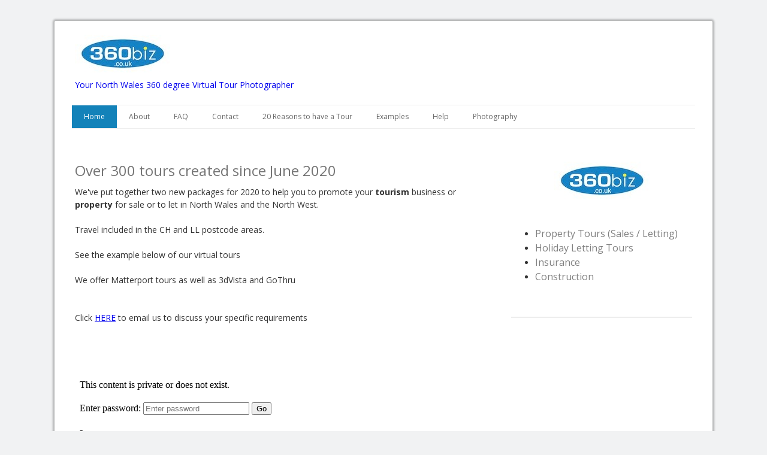

--- FILE ---
content_type: text/html; charset=UTF-8
request_url: https://www.360biz.co.uk/
body_size: 8909
content:
<!DOCTYPE html>
<html lang="en-US"><head>
    <meta charset="utf-8"/>
    <link rel="dns-prefetch preconnect" href="https://u.jimcdn.com/" crossorigin="anonymous"/>
<link rel="dns-prefetch preconnect" href="https://assets.jimstatic.com/" crossorigin="anonymous"/>
<link rel="dns-prefetch preconnect" href="https://image.jimcdn.com" crossorigin="anonymous"/>
<link rel="dns-prefetch preconnect" href="https://fonts.jimstatic.com" crossorigin="anonymous"/>
<meta name="viewport" content="width=device-width, initial-scale=1"/>
<meta http-equiv="X-UA-Compatible" content="IE=edge"/>
<meta name="description" content="North Wales - Virtual tours from £75. Property for sale, Tourism Business, Shops &amp; Businesses -  Professional photographers based in North Wales.Matterport and other tour styles available."/>
<meta name="robots" content="index, follow, archive"/>
<meta property="st:section" content="North Wales - Virtual tours from £75. Property for sale, Tourism Business, Shops &amp; Businesses -  Professional photographers based in North Wales.Matterport and other tour styles available."/>
<meta name="generator" content="Jimdo Creator"/>
<meta name="twitter:title" content="360 degree virtual tours of your North Wales business"/>
<meta name="twitter:description" content="North Wales - Virtual tours from £75. Property for sale, Tourism Business, Shops &amp; Businesses - Professional photographers based in North Wales. Matterport and other tour styles available."/>
<meta name="twitter:card" content="summary_large_image"/>
<meta property="og:url" content="http://www.360biz.co.uk/"/>
<meta property="og:title" content="360 degree virtual tours of your North Wales business"/>
<meta property="og:description" content="North Wales - Virtual tours from £75. Property for sale, Tourism Business, Shops &amp; Businesses - Professional photographers based in North Wales. Matterport and other tour styles available."/>
<meta property="og:type" content="website"/>
<meta property="og:locale" content="en_US"/>
<meta property="og:site_name" content="360biz - Virtual Tours"/><title>360 degree virtual tours of your North Wales business - 360biz - Virtual Tours</title>
<link rel="icon" type="image/png" href="[data-uri]"/>
    <link rel="alternate" type="application/rss+xml" title="Blog" href="https://www.360biz.co.uk/rss/blog"/>    
<link rel="canonical" href="https://www.360biz.co.uk/"/>

        <script src="https://assets.jimstatic.com/ckies.js.7c38a5f4f8d944ade39b.js"></script>

        <script src="https://assets.jimstatic.com/cookieControl.js.b05bf5f4339fa83b8e79.js"></script>
    <script>window.CookieControlSet.setToNormal();</script>

    <style>html,body{margin:0}.hidden{display:none}.n{padding:5px}#cc-website-title a {text-decoration: none}.cc-m-image-align-1{text-align:left}.cc-m-image-align-2{text-align:right}.cc-m-image-align-3{text-align:center}</style>

        <link href="https://u.jimcdn.com/cms/o/sd203f4536bc8aaf7/layout/dm_29144931c2812aff488bf7a3f122cbd9/css/layout.css?t=1526995163" rel="stylesheet" type="text/css" id="jimdo_layout_css"/>
<script>     /* <![CDATA[ */     /*!  loadCss [c]2014 @scottjehl, Filament Group, Inc.  Licensed MIT */     window.loadCSS = window.loadCss = function(e,n,t){var r,l=window.document,a=l.createElement("link");if(n)r=n;else{var i=(l.body||l.getElementsByTagName("head")[0]).childNodes;r=i[i.length-1]}var o=l.styleSheets;a.rel="stylesheet",a.href=e,a.media="only x",r.parentNode.insertBefore(a,n?r:r.nextSibling);var d=function(e){for(var n=a.href,t=o.length;t--;)if(o[t].href===n)return e.call(a);setTimeout(function(){d(e)})};return a.onloadcssdefined=d,d(function(){a.media=t||"all"}),a};     window.onloadCSS = function(n,o){n.onload=function(){n.onload=null,o&&o.call(n)},"isApplicationInstalled"in navigator&&"onloadcssdefined"in n&&n.onloadcssdefined(o)}     /* ]]> */ </script>     <script>
// <![CDATA[
onloadCSS(loadCss('https://assets.jimstatic.com/web.css.cba479cb7ca5b5a1cac2a1ff8a34b9db.css') , function() {
    this.id = 'jimdo_web_css';
});
// ]]>
</script>
<link href="https://assets.jimstatic.com/web.css.cba479cb7ca5b5a1cac2a1ff8a34b9db.css" rel="preload" as="style"/>
<noscript>
<link href="https://assets.jimstatic.com/web.css.cba479cb7ca5b5a1cac2a1ff8a34b9db.css" rel="stylesheet"/>
</noscript>
    <script>
    //<![CDATA[
        var jimdoData = {"isTestserver":false,"isLcJimdoCom":false,"isJimdoHelpCenter":false,"isProtectedPage":false,"cstok":"","cacheJsKey":"7093479d026ccfbb48d2a101aeac5fbd70d2cc12","cacheCssKey":"7093479d026ccfbb48d2a101aeac5fbd70d2cc12","cdnUrl":"https:\/\/assets.jimstatic.com\/","minUrl":"https:\/\/assets.jimstatic.com\/app\/cdn\/min\/file\/","authUrl":"https:\/\/a.jimdo.com\/","webPath":"https:\/\/www.360biz.co.uk\/","appUrl":"https:\/\/a.jimdo.com\/","cmsLanguage":"en_US","isFreePackage":false,"mobile":false,"isDevkitTemplateUsed":true,"isTemplateResponsive":true,"websiteId":"sd203f4536bc8aaf7","pageId":1772506097,"packageId":2,"shop":{"deliveryTimeTexts":{"1":"Ships within 1-3 days","2":"Ships within 3-5 days","3":"Delivery in 5-8 days"},"checkoutButtonText":"Check out","isReady":false,"currencyFormat":{"pattern":"\u00a4#,##0.00","convertedPattern":"$#,##0.00","symbols":{"GROUPING_SEPARATOR":",","DECIMAL_SEPARATOR":".","CURRENCY_SYMBOL":"\u00a3"}},"currencyLocale":"en_GB"},"tr":{"gmap":{"searchNotFound":"The entered address doesn't exist or couldn't be found.","routeNotFound":"The driving directions couldn't be determined. Possible reasons: The starting address is not specific enough or it is too far from the destination address."},"shop":{"checkoutSubmit":{"next":"Next step","wait":"Please wait"},"paypalError":"An error has occurred. Please try again!","cartBar":"Go to Shopping Cart","maintenance":"Sorry, this store is not available at the moment. Please try again later.","addToCartOverlay":{"productInsertedText":"This item was added to your cart.","continueShoppingText":"Continue shopping","reloadPageText":"Refresh"},"notReadyText":"This store has not been completely set up.","numLeftText":"There are not more than {:num} of this item available at this time.","oneLeftText":"There is only one more of this item available."},"common":{"timeout":"Oops, it looks like there's been an error on our end and your last change didn't go through. Please try again in a minute. "},"form":{"badRequest":"An error has occurred! This form could not be submitted. Please try again later."}},"jQuery":"jimdoGen002","isJimdoMobileApp":false,"bgConfig":null,"bgFullscreen":null,"responsiveBreakpointLandscape":767,"responsiveBreakpointPortrait":480,"copyableHeadlineLinks":false,"tocGeneration":false,"googlemapsConsoleKey":false,"loggingForAnalytics":false,"loggingForPredefinedPages":false,"isFacebookPixelIdEnabled":false,"userAccountId":"2cb977fa-df6f-4c82-837b-02a99421cf6f"};
    // ]]>
</script>

     <script> (function(window) { 'use strict'; var regBuff = window.__regModuleBuffer = []; var regModuleBuffer = function() { var args = [].slice.call(arguments); regBuff.push(args); }; if (!window.regModule) { window.regModule = regModuleBuffer; } })(window); </script>
    <script src="https://assets.jimstatic.com/web.js.24f3cfbc36a645673411.js" async="true"></script>
    <script src="https://assets.jimstatic.com/at.js.62588d64be2115a866ce.js"></script>
<meta name="google-site-verification" content="FvTjlvfHcrHom557aL3sgPgFZZ3f6OZYS1gs8gUK6qo"/>
<meta name="msvalidate.01" content="119B95F7D46F6A2B810C8C1026836854"/>
    
</head>

<body class="body cc-page cc-page-index cc-indexpage j-m-gallery-styles j-m-video-styles j-m-hr-styles j-m-header-styles j-m-text-styles j-m-emotionheader-styles j-m-htmlCode-styles j-m-rss-styles j-m-form-styles j-m-table-styles j-m-textWithImage-styles j-m-downloadDocument-styles j-m-imageSubtitle-styles j-m-flickr-styles j-m-googlemaps-styles j-m-blogSelection-styles j-m-comment-styles j-m-jimdo-styles j-m-profile-styles j-m-guestbook-styles j-m-promotion-styles j-m-twitter-styles j-m-hgrid-styles j-m-shoppingcart-styles j-m-catalog-styles j-m-product-styles-disabled j-m-facebook-styles j-m-sharebuttons-styles-disabled j-m-formnew-styles-disabled j-m-callToAction-styles j-m-turbo-styles j-m-spacing-styles j-m-googleplus-styles j-m-dummy-styles j-m-search-styles j-m-booking-styles j-m-socialprofiles-styles j-footer-styles cc-pagemode-default cc-content-parent" id="page-1772506097">

<div id="cc-inner" class="cc-content-parent">
  <!-- _main.sass -->
  <input type="checkbox" id="jtpl-navigation__checkbox" class="jtpl-navigation__checkbox"/><div class="jtpl-main cc-content-parent">

    <!-- background-area -->
    <div class="jtpl-background-area" background-area=""></div>
    <!-- END background-area -->

    <!-- _mobile-navigation.sass-->
    <div class="jtpl-mobile-topbar navigation-colors navigation-colors--transparency">
      <label for="jtpl-navigation__checkbox" class="jtpl-navigation__label navigation-colors__menu-icon">
        <span class="jtpl-navigation__icon navigation-colors__menu-icon"></span>
      </label>
    </div>
    <div class="jtpl-mobile-navigation navigation-colors navigation-colors--transparency">
      <div class="jtpl-mobile-navigation-container">
        <div data-container="navigation"><div class="j-nav-variant-nested"><ul class="cc-nav-level-0 j-nav-level-0"><li id="cc-nav-view-1772506097" class="jmd-nav__list-item-0 cc-nav-current j-nav-current jmd-nav__item--current"><a href="/" data-link-title="Home" class="cc-nav-current j-nav-current jmd-nav__link--current">Home</a></li><li id="cc-nav-view-1772506197" class="jmd-nav__list-item-0"><a href="/about-1/" data-link-title="About">About</a></li><li id="cc-nav-view-1772658997" class="jmd-nav__list-item-0"><a href="/faq/" data-link-title="FAQ">FAQ</a></li><li id="cc-nav-view-1772506297" class="jmd-nav__list-item-0"><a href="/contact/" data-link-title="Contact">Contact</a></li><li id="cc-nav-view-1790900397" class="jmd-nav__list-item-0"><a href="/20-reasons-to-have-a-tour/" data-link-title="20 Reasons to have a Tour">20 Reasons to have a Tour</a></li><li id="cc-nav-view-1839050397" class="jmd-nav__list-item-0"><a href="/examples/" data-link-title="Examples">Examples</a></li><li id="cc-nav-view-1813869897" class="jmd-nav__list-item-0"><a href="/help/" data-link-title="Help">Help</a></li><li id="cc-nav-view-1998817097" class="jmd-nav__list-item-0"><a href="/photography/" data-link-title="Photography">Photography</a></li></ul></div></div>
      </div>
    </div>
    <!-- END _mobile-navigation.sass-->
      <div class="jtpl-section__gutter layout-alignment content-options-box cc-content-parent">

      <!-- _header.sass -->
      <header class="jtpl-header"><div class="jtpl-header__container">
          <div id="cc-website-logo" class="cc-single-module-element"><div id="cc-m-9858635097" class="j-module n j-imageSubtitle"><div class="cc-m-image-container"><figure class="cc-imagewrapper cc-m-image-align-1">
<a href="https://www.360biz.co.uk/" target="_self"><img srcset="https://image.jimcdn.com/app/cms/image/transf/none/path/sd203f4536bc8aaf7/image/i89961210fca47ee2/version/1417518439/image.jpg w, https://image.jimcdn.com/app/cms/image/transf/none/path/sd203f4536bc8aaf7/image/i89961210fca47ee2/version/1417518439/image.jpg 0w" sizes="(min-width: px) px, 100vw" id="cc-m-imagesubtitle-image-9858635097" src="https://image.jimcdn.com/app/cms/image/transf/none/path/sd203f4536bc8aaf7/image/i89961210fca47ee2/version/1417518439/image.jpg" alt="360biz - Virtual Tours" class="" data-src-width="159" data-src-height="63" data-src="https://image.jimcdn.com/app/cms/image/transf/none/path/sd203f4536bc8aaf7/image/i89961210fca47ee2/version/1417518439/image.jpg" data-image-id="6794815997"/></a>    

</figure>
</div>
<div class="cc-clear"></div>
<script id="cc-m-reg-9858635097">// <![CDATA[

    window.regModule("module_imageSubtitle", {"data":{"imageExists":true,"hyperlink":null,"hyperlink_target":"","hyperlinkAsString":null,"pinterest":"0","id":9858635097,"widthEqualsContent":"0","resizeWidth":159,"resizeHeight":63},"id":9858635097});
// ]]>
</script></div></div>
          <div id="cc-website-title" class="cc-single-module-element"><div id="cc-m-9858635197" class="j-module n j-header"><a href="https://www.360biz.co.uk/"><span class="cc-within-single-module-element j-website-title-content" id="cc-m-header-9858635197">Your North Wales 360 degree Virtual Tour Photographer</span></a></div></div>
        </div>

        <div class="jtpl-navigation">
          <!-- navigation.sass -->
          <nav class="jtpl-navigation__inner navigation-colors navigation-alignment" data-dropdown="true"><div data-container="navigation"><div class="j-nav-variant-nested"><ul class="cc-nav-level-0 j-nav-level-0"><li id="cc-nav-view-1772506097" class="jmd-nav__list-item-0 cc-nav-current j-nav-current jmd-nav__item--current"><a href="/" data-link-title="Home" class="cc-nav-current j-nav-current jmd-nav__link--current">Home</a></li><li id="cc-nav-view-1772506197" class="jmd-nav__list-item-0"><a href="/about-1/" data-link-title="About">About</a></li><li id="cc-nav-view-1772658997" class="jmd-nav__list-item-0"><a href="/faq/" data-link-title="FAQ">FAQ</a></li><li id="cc-nav-view-1772506297" class="jmd-nav__list-item-0"><a href="/contact/" data-link-title="Contact">Contact</a></li><li id="cc-nav-view-1790900397" class="jmd-nav__list-item-0"><a href="/20-reasons-to-have-a-tour/" data-link-title="20 Reasons to have a Tour">20 Reasons to have a Tour</a></li><li id="cc-nav-view-1839050397" class="jmd-nav__list-item-0"><a href="/examples/" data-link-title="Examples">Examples</a></li><li id="cc-nav-view-1813869897" class="jmd-nav__list-item-0"><a href="/help/" data-link-title="Help">Help</a></li><li id="cc-nav-view-1998817097" class="jmd-nav__list-item-0"><a href="/photography/" data-link-title="Photography">Photography</a></li></ul></div></div>
          </nav><!-- END navigation.sass --><!-- _cart.sass --><div class="jtpl-cart">
            
          </div>
          <!-- END _cart.sass -->

        </div>

      </header><!-- END _header-sass --><!-- _content-container.sass --><div class="jtpl-content__container cc-content-parent">
        <div class="jtpl-breadcrump breadcrumb-options">
          <div data-container="navigation"><div class="j-nav-variant-breadcrumb"><ol itemscope="true" itemtype="http://schema.org/BreadcrumbList"><li itemscope="true" itemprop="itemListElement" itemtype="http://schema.org/ListItem" class="cc-nav-current j-nav-current"><a href="/" data-link-title="Home" itemprop="item" class="cc-nav-current j-nav-current"><span itemprop="name">Home</span></a><meta itemprop="position" content="1"/></li></ol></div></div>
        </div>

        <div class="jtpl-content content-options cc-content-parent">
          <div id="content_area" data-container="content"><div id="content_start"></div>
        
        <div id="cc-matrix-2204807397"><div id="cc-m-11824826997" class="j-module n j-header "><h3 class="" id="cc-m-header-11824826997">Over 300 tours created since June 2020</h3></div><div id="cc-m-11824827297" class="j-module n j-text "><p>
    We've put together two new packages for 2020 to help you to promote your <strong>tourism</strong> business or <strong>property</strong> for sale or to let in North Wales and the North West.
</p>

<p>
     
</p>

<p>
    Travel included in the CH and LL postcode areas.
</p>

<p>
     
</p>

<p>
    See the example below of our virtual tours
</p>

<p>
     
</p>

<p>
    We offer Matterport tours as well as 3dVista and GoThru
</p>

<p>
     
</p>

<p>
     
</p>

<p>
    Click <a href="mailto:info@peterwilliamsphotography.com" title="info@peterwilliamsphotography.com">HERE</a> to email us to discuss your specific requirements
</p>

<p>
     
</p></div><div id="cc-m-11824921797" class="j-module n j-htmlCode "><iframe width="100%" height="640" style="width: 100%; height: 640px; border: none; max-width: 100%;" frameborder="0" allowfullscreen="true" allow="vr,gyroscope,accelerometer,fullscreen" scrolling="no" src="https://kuula.co/share/collection/7l3ry?fs=1&amp;vr=1&amp;sd=1&amp;thumbs=1&amp;chromeless=1&amp;logo=1"></iframe></div><div id="cc-m-8562190497" class="j-module n j-hgrid ">    <div class="cc-m-hgrid-column" style="width: 31.99%;">
        <div id="cc-matrix-2204807897"></div>    </div>
            <div class="cc-m-hgrid-separator" data-display="cms-only"><div></div></div>
        <div class="cc-m-hgrid-column" style="width: 31.99%;">
        <div id="cc-matrix-2204807997"></div>    </div>
            <div class="cc-m-hgrid-separator" data-display="cms-only"><div></div></div>
        <div class="cc-m-hgrid-column last" style="width: 31.99%;">
        <div id="cc-matrix-2204808097"></div>    </div>
    
<div class="cc-m-hgrid-overlay" data-display="cms-only"></div>

<br class="cc-clear"/>

</div><div id="cc-m-8741049297" class="j-module n j-hr ">    <hr/>
</div></div>
        
        </div>
        </div>

        <aside class="jtpl-sidebar sidebar-options"><div data-container="sidebar"><div id="cc-matrix-2204807297"><div id="cc-m-8667899197" class="j-module n j-imageSubtitle "><figure class="cc-imagewrapper cc-m-image-align-3">
<img srcset="https://image.jimcdn.com/app/cms/image/transf/none/path/sd203f4536bc8aaf7/image/i4c3e24e0e4414d91/version/1383909263/image.jpg 159w" sizes="(min-width: 159px) 159px, 100vw" id="cc-m-imagesubtitle-image-8667899197" src="https://image.jimcdn.com/app/cms/image/transf/none/path/sd203f4536bc8aaf7/image/i4c3e24e0e4414d91/version/1383909263/image.jpg" alt="" class="" data-src-width="159" data-src-height="63" data-src="https://image.jimcdn.com/app/cms/image/transf/none/path/sd203f4536bc8aaf7/image/i4c3e24e0e4414d91/version/1383909263/image.jpg" data-image-id="6000478897"/>    

</figure>

<div class="cc-clear"></div>
<script id="cc-m-reg-8667899197">// <![CDATA[

    window.regModule("module_imageSubtitle", {"data":{"imageExists":true,"hyperlink":"","hyperlink_target":"","hyperlinkAsString":"","pinterest":"0","id":8667899197,"widthEqualsContent":"0","resizeWidth":159,"resizeHeight":63},"id":8667899197});
// ]]>
</script></div><div id="cc-m-8562190197" class="j-module n j-text "><p>
     
</p>

<ul>
    <li>
        <span style="color: #808080; font-size: 16px;">Property Tours (Sales / Letting)</span>
    </li>

    <li>
        <span style="color: #808080; font-size: 16px;">Holiday Letting Tours</span>
    </li>

    <li>
        <span style="color: #808080; font-size: 16px;">Insurance</span>
    </li>

    <li>
        <span style="color: #808080; font-size: 16px;">Construction</span>
    </li>
</ul>

<p style="text-align: center;">
    <span style="font-size: 16px;"> </span> 
</p></div><div id="cc-m-11205528897" class="j-module n j-hr ">    <hr/>
</div></div></div>
        </aside>
</div>
      <!-- END _content-container.sass -->

      <!-- _footer.sass -->
      <footer class="jtpl-footer footer-options"><div id="contentfooter" data-container="footer">

    
    <div class="j-meta-links">
        <a href="//www.360biz.co.uk/j/privacy">Privacy Policy</a> | <a id="cookie-policy" href="javascript:window.CookieControl.showCookieSettings();">Cookie Policy</a> | <a href="/sitemap/">Sitemap</a><br/>Google Business View - Trusted Photographer - North Wales    </div>

    <div class="j-admin-links">
            
    <span class="loggedout">
        <a rel="nofollow" id="login" href="/login">Log in</a>
    </span>

<span class="loggedin">
    <a rel="nofollow" id="logout" target="_top" href="https://cms.e.jimdo.com/app/cms/logout.php">
        Log out    </a>
    |
    <a rel="nofollow" id="edit" target="_top" href="https://a.jimdo.com/app/auth/signin/jumpcms/?page=1772506097">Edit</a>
</span>
        </div>

    
</div>

      </footer><!-- END _footer.sass -->
</div>
  </div>
</div>    <script type="text/javascript">
//<![CDATA[
addAutomatedTracking('creator.website', track_anon);
//]]>
</script>
    
<div id="loginbox" class="hidden">

    <div id="loginbox-header">

    <a class="cc-close" title="Close this element" href="#">Close</a>

    <div class="c"></div>

</div>

<div id="loginbox-content">

        <div id="resendpw"></div>

        <div id="loginboxOuter"></div>
    </div>
</div>
<div id="loginbox-darklayer" class="hidden"></div>
<script>// <![CDATA[

    window.regModule("web_login", {"url":"https:\/\/www.360biz.co.uk\/","pageId":1772506097});
// ]]>
</script>


<div class="cc-individual-cookie-settings" id="cc-individual-cookie-settings" style="display: none" data-nosnippet="true">

</div>
<script>// <![CDATA[

    window.regModule("web_individualCookieSettings", {"categories":[{"type":"NECESSARY","name":"Strictly necessary","description":"Strictly necessary cookies guarantee functions without which this website would not function as intended. As a result these cookies cannot be deactivated. These cookies are used exclusively by this website and are therefore first party cookies. This means that all information stored in the cookies will be returned to this website.","required":true,"cookies":[{"key":"cookielaw","name":"cookielaw","description":"Cookielaw\n\nThis cookie displays the Cookie Banner and saves the visitor's cookie preferences.\n\nProvider:\nJimdo GmbH, Stresemannstrasse 375, 22761 Hamburg, Germany.\n\nCookie Name: ckies_cookielaw\nCookie Lifetime: 1 year\n\nPrivacy Policy:\nhttps:\/\/www.jimdo.com\/info\/privacy\/\n","required":true},{"key":"control-cookies-wildcard","name":"ckies_*","description":"Jimdo Control Cookies\n\nControl Cookies for enabling services\/cookies selected by the site visitor and saving these cookie preferences.\n\nProvider:\nJimdo GmbH, Stresemannstrasse 375, 22761 Hamburg, Germany.\n\nCookie Names: ckies_*, ckies_postfinance, ckies_stripe, ckies_powr, ckies_google, ckies_cookielaw, ckies_ga, ckies_jimdo_analytics, ckies_fb_analytics, ckies_fr\n\nCookie Lifetime: 1 year\n\nPrivacy Policy:\nhttps:\/\/www.jimdo.com\/info\/privacy\/","required":true}]},{"type":"FUNCTIONAL","name":"Functional","description":"Functional cookies enable this website to provide you with certain functions and to store information already provided (such as registered name or language selection) in order to offer you improved and more personalized functions.","required":false,"cookies":[{"key":"powr-v2","name":"powr","description":"POWr.io Cookies\n\nThese cookies register anonymous, statistical data on the behavior of the visitor to this website and are responsible for ensuring the functionality of certain widgets utilized by this website. They are only used for internal analysis by the website operator, e.g. for the visitor counter, etc. \n\nProvider:\nPowr.io, POWr HQ, 340 Pine Street, San Francisco, California 94104, USA.\n\nCookie Names and Lifetime:\nahoy_unique_[unique id] (Lifetime: session), POWR_PRODUCTION  (Lifetime: session),  ahoy_visitor  (Lifetime: 2 years), ahoy_visit  (Lifetime: 1 day), src 30 Days Security, _gid Persistent (Lifetime: 1 day), NID (Domain: google.com, Lifetime: 180 days), 1P_JAR (Domain: google.com, Lifetime: 30 days), DV (Domain: google.com, Lifetime: 2 hours), SIDCC (Domain: google.com, Lifetime: 1 year), SID (Domain: google.com, Lifetime: 2 years), HSID (Domain: google.com, Lifetime: 2 years), SEARCH_SAMESITE (Domain: google.com, Lifetime: 6 months), __cfduid (Domain: powrcdn.com, Lifetime: 30 days).\n\nCookie Policy:\nhttps:\/\/www.powr.io\/privacy \n\nPrivacy Policy:\nhttps:\/\/www.powr.io\/privacy  ","required":false},{"key":"google_maps","name":"Google Maps","description":"Activating and saving this setting will enable the display of Google Maps on this website. \nProvider: Google LLC, 1600 Amphitheatre Parkway, Mountain View, CA 94043, USA or Google Ireland Limited, Gordon House, Barrow Street, Dublin 4, Ireland, if you are a resident of the EU.\nCookie name and Lifetime: google_maps ( Lifetime: 1 year).\nCookie policy: https:\/\/policies.google.com\/technologies\/cookies\nPrivacy policy: https:\/\/policies.google.com\/privacy","required":false}]},{"type":"PERFORMANCE","name":"Performance","description":"Performance cookies gather information on how a web page is used. We use them to better understand how our web pages are used in order to improve their appeal, content and functionality.","required":false,"cookies":[]},{"type":"MARKETING","name":"Marketing \/ Third Party","description":"Marketing \/ Third Party Cookies originate from external advertising companies (among others) and are used to gather information about the websites visited by you, in order to e.g. create targeted advertising for you.","required":false,"cookies":[{"key":"powr_marketing","name":"powr_marketing","description":"POWr.io Cookies \n \nThese cookies collect anonymous information for analysis purposes about how visitors use and interact with this website. \n \nProvider: \nPowr.io, POWr HQ, 340 Pine Street, San Francisco, California 94104, USA. \n \nCookie Names and Lifetime: \n__Secure-3PAPISID (domain: google.com, lifetime: 2 years), SAPISID (domain: google.com, lifetime: 2 years), APISID (domain: google.com, lifetime: 2 years), SSID (domain: google.com, lifetime: 2 years), __Secure-3PSID (domain: google.com, lifetime: 2 years), CC (domain: google.com, lifetime: 1 year), ANID (domain: google.com, lifetime: 10 years), OTZ (domain: google.com, lifetime: 1 month).\n \nCookie Policy: \nhttps:\/\/www.powr.io\/privacy \n \nPrivacy Policy: \nhttps:\/\/www.powr.io\/privacy","required":false}]}],"pagesWithoutCookieSettings":["\/j\/privacy"],"cookieSettingsHtmlUrl":"\/app\/module\/cookiesettings\/getcookiesettingshtml"});
// ]]>
</script>

</body>
</html>


--- FILE ---
content_type: text/html;charset=UTF-8
request_url: https://kuula.co/share/collection/7l3ry?fs=1&vr=1&sd=1&thumbs=1&chromeless=1&logo=1
body_size: 14198
content:
<!DOCTYPE html>
<html lang="en">
<head>

<meta charset="UTF-8">
<meta name="viewport" content="width=device-width, user-scalable=no, minimum-scale=1.0, maximum-scale=1.0, initial-scale=1">
<meta name="theme-color" content="#000000">
<!-- Titan2 -->

<base href='/'>




<link rel="icon" href="https://static.kuula.io/prod/assets/kuula-favicon.png" type="image/x-icon">
<link rel="shortcut icon" href="https://static.kuula.io/prod/assets/kuula-favicon.png" type="image/x-icon">
<link rel="stylesheet" type="text/css" href="https://static.kuula.io/prod/css/viewer-865r52.css">

<title>Property Address</title>
<meta name="description" content="Virtual Tour | 3 bedroom Detached Property"/>
<meta name='robots' content='noindex, follow'>

<meta property="og:site_name"        content="Kuula"/>
<meta property="og:type"             content="website"/>
<meta property="fb:app_id"           content="952160754853921"/>
<meta property="og:title"            content="Property Address"/>
<meta property="og:description"      content="Virtual Tour | 3 bedroom Detached Property"/>
<meta property="og:image"            content="https://kuula.co/shareimg/5ee7-9cb7-70e8-c210/en_5159/465-cover.jpg"/>
<meta property="og:image:type"       content="image/jpeg"/>
<meta property="og:image:width"      content="640"/>
<meta property="og:image:height"     content="640"/>
<meta property="og:image:alt"        content="Virtual Tour | 3 bedroom Detached Property"/>
<meta property="og:url"              content="https://kuula.co/share/7ZgPv/collection/7l3ry?fs=1&vr=1&sd=1&thumbs=1&chromeless=1&logo=1"/>

<meta name="twitter:site"            content="@kuulapic"/>
<meta name="twitter:title"           content="Property Address"/>
<meta name="twitter:description"     content="Virtual Tour | 3 bedroom Detached Property"/>
<meta name="twitter:card"            content="player">
<meta name="twitter:image"           content="https://files.kuula.io/5ee7-9cb7-70e8-c210/465-cover.jpg"/>
<meta name="twitter:player"          content="https://kuula.co/share/7ZgPv/collection/7l3ry?fs=1&vr=1&sd=1&thumbs=1&chromeless=1&logo=1"/>
<meta name="twitter:player:width"    content="360">
<meta name="twitter:player:height"   content="360">

</head>
<body virtualscroll class="embed">

<div class="templates">
	<!--# addoncard #-->
<div id="icard">
    <div class="close-btn"><span class="sps close-black"></span></div>
    <article>
        <div class="wrapper">
            <div class="media"></div>
            <div class="content" dir="auto"></div>
        </div>
    </article>
</div></div>

<div class="fs">

	<div class='sphere'></div>
	<div class='image'></div>

	<div class='preloader'>
		<svg width='30px' height='30px' class='spin s1' xmlns="http://www.w3.org/2000/svg" viewBox="0 0 150 150">
			<circle cx="75" cy="75" r="50" stroke-dasharray="169 113" stroke="#ffffff" fill="none" stroke-width="8"></circle>
		</svg>
		<svg width='30px' height='30px' class='spin s2' xmlns="http://www.w3.org/2000/svg" viewBox="0 0 150 150">
			<circle cx="75" cy="75" r="50" stroke-dasharray="169 113" stroke="#ffffff" fill="none" stroke-width="8"></circle>
		</svg>
	</div>

	<div class='not-found'>
		<h2><div class="spl lock-white"></div></h2>
		<p>This content is private or does not exist.</p>
	</div>

	<div class='auth-panel'>
		<h2>
			<div class="spl lock-white"></div>
		</h2>
		<p>
			<label for="auth-passwd">Enter password:</label>
			<input type="text" id="auth-passwd" class="auth-passwd" placeholder="Enter password">
			<button type="submit" class="auth-submit">Go</button>
		</p>
		<span class="auth-error">-</span>
	</div>

	<div class="contact-card">
		<a target="_blank" class="link-back"></a>
		<div class="address-block">
			<address></address>
			<div class="card-hide" tabindex="0">
				<svg version="1.1" xmlns="http://www.w3.org/2000/svg" width="20" height="20" viewBox="4 4 24 24">
					<path id="shape" fill="#fff" d="M20.914 9.914l-2.829-2.829-8.914 8.914 8.914 8.914 2.828-2.828-6.086-6.086z"></path>
				</svg>
			</div>
		</div>
	</div>

	<div class="title-screen">
		<h1></h1>
		<div class='play-button'>
			<span></span>
		</div>	
		<div class="desc-container">
			<h2></h2>
		</div>
		<h3></h3>
		<h4></h4>
	</div>

	
	<div class='inst'>
		<div class="desktop-only"></div>
		<div class="touch-only"></div>
	</div>	

	<div class="gallery">
		<ul class="dots"></ul>

		<div class="thumbs">
			<ul class="thumb-list"></ul>

			<svg class="thumbs-show" version="1.1" xmlns="http://www.w3.org/2000/svg" width="20" height="20" viewBox="4 4 24 24">
				<path fill="#000" id="shadow" transform="translate(2,-2)" d="M20.914 9.914l-2.829-2.829-8.914 8.914 8.914 8.914 2.828-2.828-6.086-6.086z"></path>
				<path fill="#fff" id="shape" d="M20.914 9.914l-2.829-2.829-8.914 8.914 8.914 8.914 2.828-2.828-6.086-6.086z"></path>
			</svg>
			
			<svg class="thumbs-hide" version="1.1" xmlns="http://www.w3.org/2000/svg" width="20" height="20" viewBox="4 4 24 24">
				<path fill="#fff" id="shape" d="M20.914 9.914l-2.829-2.829-8.914 8.914 8.914 8.914 2.828-2.828-6.086-6.086z"></path>
			</svg>

			<div class="next-thumb">
				<svg class="thumbs-move" version="1.1" xmlns="http://www.w3.org/2000/svg" width="20" height="20" viewBox="4 4 24 24">
					<path fill="#fff" id="shape"d="M20.914 9.914l-2.829-2.829-8.914 8.914 8.914 8.914 2.828-2.828-6.086-6.086z"></path>
				</svg>
			</div>

			<div class="prev-thumb">
				<svg class="thumbs-move" version="1.1" xmlns="http://www.w3.org/2000/svg" width="20" height="20" viewBox="4 4 24 24">
					<path fill="#fff" id="shape" d="M20.914 9.914l-2.829-2.829-8.914 8.914 8.914 8.914 2.828-2.828-6.086-6.086z"></path>
				</svg>
			</div>

			<div class="desc">
				<div class="desc-text"></div>
			</div>

			<div class="num"></div>

		</div>
	</div>

	<svg class="prev" version="1.1" xmlns="http://www.w3.org/2000/svg" xmlns:xlink="http://www.w3.org/1999/xlink" width="32" height="32" viewBox="0 0 32 32">
		<path fill="#444" d="M20.914 9.914l-2.829-2.829-8.914 8.914 8.914 8.914 2.828-2.828-6.086-6.086z"></path>
	</svg>

	<svg class="next" version="1.1" xmlns="http://www.w3.org/2000/svg" xmlns:xlink="http://www.w3.org/1999/xlink" width="32" height="32" viewBox="0 0 32 32">
		<path fill="#444" d="M11.086 22.086l2.829 2.829 8.914-8.914-8.914-8.914-2.828 2.828 6.086 6.086z"></path>
	</svg>

	<article class="info">
		<div class="desc">
			<p></p>
		</div>	
		<a class="user" target="_blank">
			<span class="icon"></span><span class="name"></span>
		</a>
		<div class="sps close close-white"></div>	
	</article>

	<div class="buttons">
		<div class="info-btn" tabindex="0">INFO</div>
		<div class="spl gyro"></div>
		<div class="spl vr"></div>
		<div class="apl-progress"></div>
		<div class="apl" tabindex="0">
			<span class="pause"></span>
			<span class="play"></span>
		</div>
		<div class="spl speaker-on" tabindex="0"></div>
		<div class="spl fullscreen" tabindex="0"></div>
	</div>

	<div class="notification"></div>

	<div id="accesibility">
	</div>

	<section id='player-menu'>
		<div class="player-menu">
			<div class="menu-items">
				<button data-action="plan"><span class="splx mpi"></span></button>
				<button data-action="map"><span class="splx mpi pin"></span></button>
			</div>
			<label></label>
			<ul class="expand-list"></ul>
		</div>
	</section>

	<div class="map-overlay">
		<div class="map-box">
			<div class="map-wrapper"></div>
			<button class="close">
				<span class="sps close-black"></span>
			</button>
		</div>
	</div>

	<div class="vr-rotate-info">
		<p class="startvr">
			<button>Tap here to start VR</button>
		</p>
		<p class="generic">
			Please rotate the device into landscape mode and insert into your VR headset.
			<button>Tap here to exit VR mode</button>
		</p>
	</div>

</div>

<div class="ios-fs-spacer"></div>

<script type="text/javascript">
window.KUULA_COLLECTION={id:"7l3ry",data:"[base64]"};

window.KUULA_LOCALE="[base64]";
window.KUULA_ICDN="files.kuula.io";
window.KUULA_ICDN2="d3gkeulpe5oq35.cloudfront.net";
window.KUULA_SCDN="static.kuula.io";
window.KUULA_MCDN="media.kuula.io";
window.KUULA_CDN_CONFIG={"mode":0,"list":[127259,204590,220809,279675]};
window.KUULA_ANL_CONFIG={"mode":2};
</script>

<script type="text/javascript" src="https://static.kuula.io/prod/viewer-865r52.js" crossorigin="anonymous"></script>

<script type="text/javascript">
var p = { debug: false, build: "865r52", fb: "952160754853921", mapkey: "AIzaSyClGeGCyWMNve0TPvTG5_EJHXPIMtbr5tc" };
	var c = getKuulaConfig(p);
	PSH.init(c);
</script>


<noscript><div class="javascript-fallback">
	<p>Virtual Tours and 360/panoramic photos are highly interactive formats. They require Javascript and WebGL to run properly. Please enable Javascript in your browser or use another browser that supports Javascript.</p>
</div></noscript>

</body>
</html>
